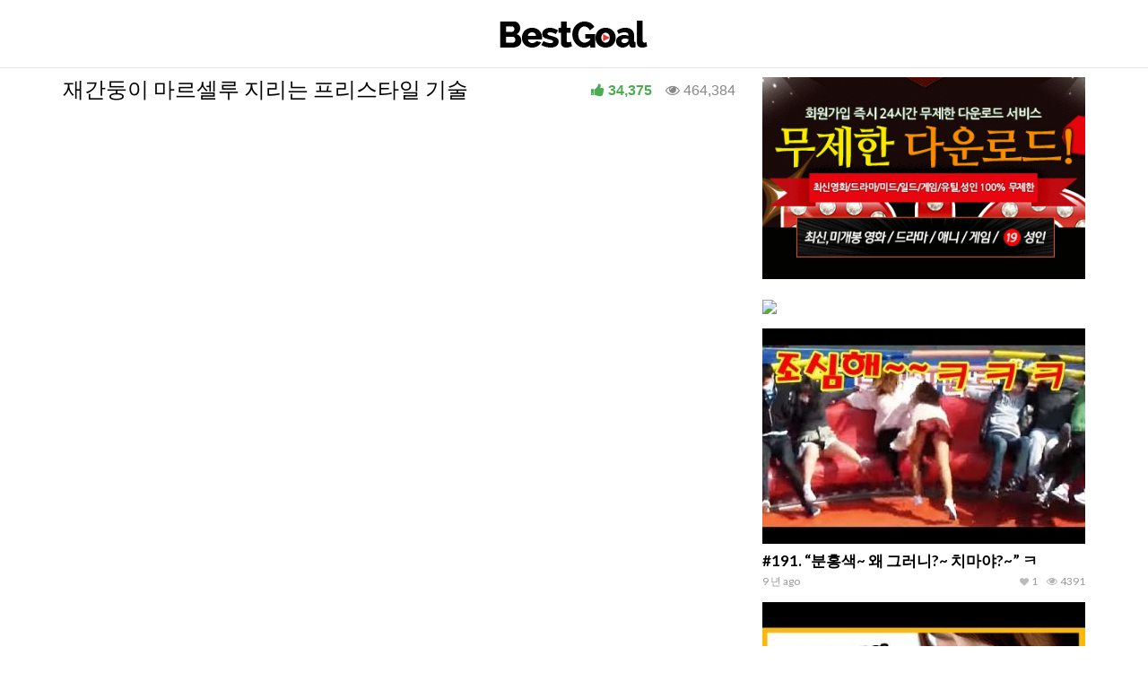

--- FILE ---
content_type: text/html; charset=UTF-8
request_url: http://bestgoal.com/video/%EC%9E%AC%EA%B0%84%EB%91%A5%EC%9D%B4-%EB%A7%88%EB%A5%B4%EC%85%80%EB%A3%A8-%EC%A7%80%EB%A6%AC%EB%8A%94-%ED%94%84%EB%A6%AC%EC%8A%A4%ED%83%80%EC%9D%BC-%EA%B8%B0%EC%88%A0/
body_size: 9759
content:
<!DOCTYPE html>
<html lang="ko-KR" prefix="og: http://ogp.me/ns#">
<head>
	<meta charset="UTF-8">
    <!--[if IE]><meta http-equiv="X-UA-Compatible" content="IE=edge"><![endif]-->
	<meta name="viewport" content="width=device-width, initial-scale=1">
	<!--[if lt IE 9]>
	  <script src="http://bestgoal.com/wp-content/themes/videotube/assets/js/ie8/html5shiv.js"></script>
      <script src="http://bestgoal.com/wp-content/themes/videotube/assets/js/ie8/respond.min.js"></script>
	<![endif]-->	
	<title>재간둥이 마르셀루 지리는 프리스타일 기술</title>
<script>var mars_ajax_url = "http://bestgoal.com/wp-admin/admin-ajax.php";</script>
<!-- This site is optimized with the Yoast SEO plugin v4.5 - https://yoast.com/wordpress/plugins/seo/ -->
<link rel="canonical" href="http://bestgoal.com/video/%ec%9e%ac%ea%b0%84%eb%91%a5%ec%9d%b4-%eb%a7%88%eb%a5%b4%ec%85%80%eb%a3%a8-%ec%a7%80%eb%a6%ac%eb%8a%94-%ed%94%84%eb%a6%ac%ec%8a%a4%ed%83%80%ec%9d%bc-%ea%b8%b0%ec%88%a0/" />
<meta property="og:locale" content="ko_KR" />
<meta property="og:type" content="article" />
<meta property="og:title" content="재간둥이 마르셀루 지리는 프리스타일 기술" />
<meta property="og:description" content="출처 : Soccer.F.Y Factory" />
<meta property="og:url" content="http://bestgoal.com/video/%ec%9e%ac%ea%b0%84%eb%91%a5%ec%9d%b4-%eb%a7%88%eb%a5%b4%ec%85%80%eb%a3%a8-%ec%a7%80%eb%a6%ac%eb%8a%94-%ed%94%84%eb%a6%ac%ec%8a%a4%ed%83%80%ec%9d%bc-%ea%b8%b0%ec%88%a0/" />
<meta property="og:site_name" content="베스트골" />
<meta property="og:image" content="http://bestgoal.com/wp-content/uploads/2017/04/7519.jpg" />
<meta property="og:image:width" content="480" />
<meta property="og:image:height" content="360" />
<meta name="twitter:card" content="summary" />
<meta name="twitter:description" content="출처 : Soccer.F.Y Factory" />
<meta name="twitter:title" content="재간둥이 마르셀루 지리는 프리스타일 기술" />
<meta name="twitter:image" content="http://bestgoal.com/wp-content/uploads/2017/04/7519.jpg" />
<!-- / Yoast SEO plugin. -->

<link rel='dns-prefetch' href='//cdn.jsdelivr.net' />
<link rel='dns-prefetch' href='//fonts.googleapis.com' />
<link rel='dns-prefetch' href='//s.w.org' />
<link rel="alternate" type="application/rss+xml" title="베스트골 &raquo; 피드" href="http://bestgoal.com/feed/" />
<link rel="alternate" type="application/rss+xml" title="베스트골 &raquo; 댓글 피드" href="http://bestgoal.com/comments/feed/" />
<link rel="alternate" type="application/rss+xml" title="베스트골 &raquo; 재간둥이 마르셀루 지리는 프리스타일 기술 댓글 피드" href="http://bestgoal.com/video/%ec%9e%ac%ea%b0%84%eb%91%a5%ec%9d%b4-%eb%a7%88%eb%a5%b4%ec%85%80%eb%a3%a8-%ec%a7%80%eb%a6%ac%eb%8a%94-%ed%94%84%eb%a6%ac%ec%8a%a4%ed%83%80%ec%9d%bc-%ea%b8%b0%ec%88%a0/feed/" />
		<script type="text/javascript">
			window._wpemojiSettings = {"baseUrl":"https:\/\/s.w.org\/images\/core\/emoji\/2.2.1\/72x72\/","ext":".png","svgUrl":"https:\/\/s.w.org\/images\/core\/emoji\/2.2.1\/svg\/","svgExt":".svg","source":{"concatemoji":"http:\/\/bestgoal.com\/wp-includes\/js\/wp-emoji-release.min.js?ver=4.7.26"}};
			!function(t,a,e){var r,n,i,o=a.createElement("canvas"),l=o.getContext&&o.getContext("2d");function c(t){var e=a.createElement("script");e.src=t,e.defer=e.type="text/javascript",a.getElementsByTagName("head")[0].appendChild(e)}for(i=Array("flag","emoji4"),e.supports={everything:!0,everythingExceptFlag:!0},n=0;n<i.length;n++)e.supports[i[n]]=function(t){var e,a=String.fromCharCode;if(!l||!l.fillText)return!1;switch(l.clearRect(0,0,o.width,o.height),l.textBaseline="top",l.font="600 32px Arial",t){case"flag":return(l.fillText(a(55356,56826,55356,56819),0,0),o.toDataURL().length<3e3)?!1:(l.clearRect(0,0,o.width,o.height),l.fillText(a(55356,57331,65039,8205,55356,57096),0,0),e=o.toDataURL(),l.clearRect(0,0,o.width,o.height),l.fillText(a(55356,57331,55356,57096),0,0),e!==o.toDataURL());case"emoji4":return l.fillText(a(55357,56425,55356,57341,8205,55357,56507),0,0),e=o.toDataURL(),l.clearRect(0,0,o.width,o.height),l.fillText(a(55357,56425,55356,57341,55357,56507),0,0),e!==o.toDataURL()}return!1}(i[n]),e.supports.everything=e.supports.everything&&e.supports[i[n]],"flag"!==i[n]&&(e.supports.everythingExceptFlag=e.supports.everythingExceptFlag&&e.supports[i[n]]);e.supports.everythingExceptFlag=e.supports.everythingExceptFlag&&!e.supports.flag,e.DOMReady=!1,e.readyCallback=function(){e.DOMReady=!0},e.supports.everything||(r=function(){e.readyCallback()},a.addEventListener?(a.addEventListener("DOMContentLoaded",r,!1),t.addEventListener("load",r,!1)):(t.attachEvent("onload",r),a.attachEvent("onreadystatechange",function(){"complete"===a.readyState&&e.readyCallback()})),(r=e.source||{}).concatemoji?c(r.concatemoji):r.wpemoji&&r.twemoji&&(c(r.twemoji),c(r.wpemoji)))}(window,document,window._wpemojiSettings);
		</script>
		<style type="text/css">
img.wp-smiley,
img.emoji {
	display: inline !important;
	border: none !important;
	box-shadow: none !important;
	height: 1em !important;
	width: 1em !important;
	margin: 0 .07em !important;
	vertical-align: -0.1em !important;
	background: none !important;
	padding: 0 !important;
}
</style>
<link rel='stylesheet' id='bootstrap.min.css-css'  href='http://bestgoal.com/wp-content/themes/videotube/assets/css/bootstrap.min.css?ver=4.7.26' type='text/css' media='all' />
<link rel='stylesheet' id='mars-font-awesome.css-css'  href='http://bestgoal.com/wp-content/themes/videotube/assets/css/font-awesome.min.css?ver=4.7.26' type='text/css' media='all' />
<link rel='stylesheet' id='mars-googlefont-lato-css'  href='//fonts.googleapis.com/css?family=Lato%3A300%2C400%2C700%2C900&#038;ver=4.7.26' type='text/css' media='all' />
<link rel='stylesheet' id='style-css'  href='http://bestgoal.com/wp-content/themes/videotube-child/style.css' type='text/css' media='all' />
<link rel='stylesheet' id='bootstrap-multiselect.css-css'  href='http://bestgoal.com/wp-content/themes/videotube/assets/css/bootstrap-multiselect.css?ver=4.7.26' type='text/css' media='all' />
<script type='text/javascript' src='http://bestgoal.com/wp-includes/js/jquery/jquery.js?ver=1.12.4'></script>
<script type='text/javascript' src='http://bestgoal.com/wp-includes/js/jquery/jquery-migrate.min.js?ver=1.4.1'></script>
<link rel='https://api.w.org/' href='http://bestgoal.com/wp-json/' />
<link rel="EditURI" type="application/rsd+xml" title="RSD" href="http://bestgoal.com/xmlrpc.php?rsd" />
<link rel="wlwmanifest" type="application/wlwmanifest+xml" href="http://bestgoal.com/wp-includes/wlwmanifest.xml" /> 
<meta name="generator" content="WordPress 4.7.26" />
<link rel='shortlink' href='http://bestgoal.com/?p=7519' />
<link rel="alternate" type="application/json+oembed" href="http://bestgoal.com/wp-json/oembed/1.0/embed?url=http%3A%2F%2Fbestgoal.com%2Fvideo%2F%25ec%259e%25ac%25ea%25b0%2584%25eb%2591%25a5%25ec%259d%25b4-%25eb%25a7%2588%25eb%25a5%25b4%25ec%2585%2580%25eb%25a3%25a8-%25ec%25a7%2580%25eb%25a6%25ac%25eb%258a%2594-%25ed%2594%2584%25eb%25a6%25ac%25ec%258a%25a4%25ed%2583%2580%25ec%259d%25bc-%25ea%25b8%25b0%25ec%2588%25a0%2F" />
<link rel="alternate" type="text/xml+oembed" href="http://bestgoal.com/wp-json/oembed/1.0/embed?url=http%3A%2F%2Fbestgoal.com%2Fvideo%2F%25ec%259e%25ac%25ea%25b0%2584%25eb%2591%25a5%25ec%259d%25b4-%25eb%25a7%2588%25eb%25a5%25b4%25ec%2585%2580%25eb%25a3%25a8-%25ec%25a7%2580%25eb%25a6%25ac%25eb%258a%2594-%25ed%2594%2584%25eb%25a6%25ac%25ec%258a%25a4%25ed%2583%2580%25ec%259d%25bc-%25ea%25b8%25b0%25ec%2588%25a0%2F&#038;format=xml" />
<script type='text/javascript'>
							SG_POPUPS_QUEUE = [];
							SG_POPUP_DATA = [];
							SG_APP_POPUP_URL = 'http://bestgoal.com/wp-content/plugins/popup-builder';
							SG_POPUP_VERSION='2.56_1;';
							function sgAddEvent(element, eventName, fn) {
								if (element.addEventListener)
									element.addEventListener(eventName, fn, false);
								else if (element.attachEvent)
									element.attachEvent('on' + eventName, fn);
							}
						</script><meta name="generator" content="Powered by Visual Composer - drag and drop page builder for WordPress."/>
<!--[if lte IE 9]><link rel="stylesheet" type="text/css" href="http://bestgoal.com/wp-content/plugins/js_composer/assets/css/vc_lte_ie9.min.css" media="screen"><![endif]--><style type="text/css" id="custom-background-css">
body.custom-background { background-color: #ffffff; }
</style>
<noscript><style type="text/css"> .wpb_animate_when_almost_visible { opacity: 1; }</style></noscript></head>
<body class="video-template-default single single-video postid-7519 single-format-standard custom-background wpb-js-composer js-comp-ver-5.0.1 vc_responsive">
	<div id="header">
		<div class="container">
			<div class="row">
				<div class="col-sm-3" id="logo">
					<a title="" href="http://bestgoal.com">
												<img src="http://bestgoal.com/wp-content/uploads/2017/04/bestgoal.png" alt="" />
					</a>
				</div>
				<!--
				<form method="get" action="http://bestgoal.com">	
					<div class="col-sm-6" id="header-search">
						<span class="glyphicon glyphicon-search search-icon"></span>
												<input value="" name="s" type="text" placeholder="Search here..." id="search">
					</div>
				</form>
				<div class="col-sm-3" id="header-social">
										<a href="http://bestgoal.com/feed/rss/"><i class="fa fa-rss"></i></a>
				</div>
				-->
			</div>
		</div>
	</div><!-- /#header -->
	<div id="navigation-wrapper">
	<!--
		<div class="container">
			<div class="navbar-header">
			  <button class="navbar-toggle" type="button" data-toggle="collapse" data-target=".bs-navbar-collapse">
				<span class="icon-bar"></span>
				<span class="icon-bar"></span>
				<span class="icon-bar"></span>
			  </button>
			</div>
			<nav class="collapse navbar-collapse bs-navbar-collapse" role="navigation">
			  				  				<ul class="nav navbar-nav list-inline menu"><li class="active"><a href="http://bestgoal.com">Home</a></li></ul>						
									</nav>
		</div>
		-->
	</div><!-- /#navigation-wrapper -->	
		<div class="container">
		<div class="row">
			<div class="col-sm-8 main-content">
							<!--
            	<div class="row video-options">
					<div class="col-sm-3 col-xs-6 box-comment">
                        <a href="javascript:void(0)" class="option comments-scrolling">
                            <i class="fa fa-comments"></i>
                            <span class="option-text">Comments</span>
                        </a>
                    </div>
                    
                    <div class="col-sm-3 col-xs-6 box-share">
                        <a href="javascript:void(0)" class="option share-button" id="off">
                            <i class="fa fa-share"></i>
                            <span class="option-text">Share</span>
                        </a>
                    </div>
                    

                    <div class="col-sm-3 col-xs-6 box-like">
                        <a data-toggle="modal" data-target="#loginmodal" class="option" class="option likes-dislikes" href="javascript:void(0)" action="like" id="7519" id="buttonlike" video="7519">
                            <i class="fa fa-thumbs-up"></i>
                            <span class="option-text likes-dislikes">
                            	<label class="likevideo7519">1</label>
                            </span>
                        </a>
                        
						<div class="modal fade" id="loginmodal" tabindex="-1" role="dialog" aria-labelledby="loginmodal-label" aria-hidden="true">
						  <div class="modal-dialog">
						    <div class="modal-content">
						      <div class="modal-header">
						        <button type="button" class="close" data-dismiss="modal" aria-hidden="true">&times;</button>
						        <h4 class="modal-title" id="loginmodal-label">Please login to continue.</h4>
						      </div>
						      <div class="modal-body">
						      	
		<form name="loginform" id="loginform" action="http://bestgoal.com/wp-login.php" method="post">
			
			<p class="login-username">
				<label for="user_login">사용자명 또는 이메일 주소</label>
				<input type="text" name="log" id="user_login" class="input" value="" size="20" />
			</p>
			<p class="login-password">
				<label for="user_pass">비밀번호</label>
				<input type="password" name="pwd" id="user_pass" class="input" value="" size="20" />
			</p>
			<a href="http://bestgoal.com/wp-login.php?action=lostpassword&redirect_to=http://bestgoal.com">Lost Password?</a>
			<p class="login-remember"><label><input name="rememberme" type="checkbox" id="rememberme" value="forever" /> 기억하기</label></p>
			<p class="login-submit">
				<input type="submit" name="wp-submit" id="wp-submit" class="button button-primary" value="로그인" />
				<input type="hidden" name="redirect_to" value="http://bestgoal.com/video/%EC%9E%AC%EA%B0%84%EB%91%A5%EC%9D%B4-%EB%A7%88%EB%A5%B4%EC%85%80%EB%A3%A8-%EC%A7%80%EB%A6%AC%EB%8A%94-%ED%94%84%EB%A6%AC%EC%8A%A4%ED%83%80%EC%9D%BC-%EA%B8%B0%EC%88%A0/" />
			</p>
			
				<input type="hidden" name="action" value="vt_ajax_login">
				<input type="hidden" name="button_label" value="Log In">
			
		</form>						      </div>
						    </div>
						  </div>
						</div>                        

                                            </div>
                    <div class="col-sm-3 col-xs-6 box-turn-off-light">

						<a href="javascript:void(0)" class="option switch-button">
                            <i class="fa fa-lightbulb-o"></i>
							<span class="option-text">Turn off Light</span>
                        </a>	
                    </div>
                </div>
				-->
				<!-- IF SHARE BUTTON IS CLICKED SHOW THIS -->
								
				<div class="row social-share-buttons">
					<div class="col-xs-12">
						<a target="_blank" href="https://www.facebook.com/sharer/sharer.php?u=http://bestgoal.com/video/%ec%9e%ac%ea%b0%84%eb%91%a5%ec%9d%b4-%eb%a7%88%eb%a5%b4%ec%85%80%eb%a3%a8-%ec%a7%80%eb%a6%ac%eb%8a%94-%ed%94%84%eb%a6%ac%ec%8a%a4%ed%83%80%ec%9d%bc-%ea%b8%b0%ec%88%a0/"><img src="http://bestgoal.com/wp-content/themes/videotube/img/facebook.png" alt="" /></a>
						<a target="_blank" href="https://twitter.com/home?status=http://bestgoal.com/video/%ec%9e%ac%ea%b0%84%eb%91%a5%ec%9d%b4-%eb%a7%88%eb%a5%b4%ec%85%80%eb%a3%a8-%ec%a7%80%eb%a6%ac%eb%8a%94-%ed%94%84%eb%a6%ac%ec%8a%a4%ed%83%80%ec%9d%bc-%ea%b8%b0%ec%88%a0/"><img src="http://bestgoal.com/wp-content/themes/videotube/img/twitter.png" alt="" /></a>
						<a target="_blank" href="https://plus.google.com/share?url=http://bestgoal.com/video/%ec%9e%ac%ea%b0%84%eb%91%a5%ec%9d%b4-%eb%a7%88%eb%a5%b4%ec%85%80%eb%a3%a8-%ec%a7%80%eb%a6%ac%eb%8a%94-%ed%94%84%eb%a6%ac%ec%8a%a4%ed%83%80%ec%9d%bc-%ea%b8%b0%ec%88%a0/"><img src="http://bestgoal.com/wp-content/themes/videotube/img/googleplus.png" alt="" /></a>
						<a target="_blank" href="https://pinterest.com/pin/create/button/?url=http://bestgoal.com/video/%ec%9e%ac%ea%b0%84%eb%91%a5%ec%9d%b4-%eb%a7%88%eb%a5%b4%ec%85%80%eb%a3%a8-%ec%a7%80%eb%a6%ac%eb%8a%94-%ed%94%84%eb%a6%ac%ec%8a%a4%ed%83%80%ec%9d%bc-%ea%b8%b0%ec%88%a0/&media=http://bestgoal.com/wp-content/uploads/2017/04/7519.jpg&description=출처 : Soccer.F.Y Factory"><img src="http://bestgoal.com/wp-content/themes/videotube/img/pinterest.png" alt="" /></a>
						<a target="_blank" href="http://www.reddit.com/submit?url"><img src="http://bestgoal.com/wp-content/themes/videotube/img/reddit.png" alt="" /></a>
						<!--
						<a target="_blank" href="https://www.linkedin.com/shareArticle?mini=true&url=http://bestgoal.com/video/%ec%9e%ac%ea%b0%84%eb%91%a5%ec%9d%b4-%eb%a7%88%eb%a5%b4%ec%85%80%eb%a3%a8-%ec%a7%80%eb%a6%ac%eb%8a%94-%ed%94%84%eb%a6%ac%ec%8a%a4%ed%83%80%ec%9d%bc-%ea%b8%b0%ec%88%a0/&title=재간둥이 마르셀루 지리는 프리스타일 기술&summary=출처 : Soccer.F.Y Factory&source=http://bestgoal.com"><img src="http://bestgoal.com/wp-content/themes/videotube/img/linkedin.png" alt="" /></a>
						<a target="_blank" href="http://www.odnoklassniki.ru/dk?st.cmd=addShare&st._surl=http://bestgoal.com/video/%ec%9e%ac%ea%b0%84%eb%91%a5%ec%9d%b4-%eb%a7%88%eb%a5%b4%ec%85%80%eb%a3%a8-%ec%a7%80%eb%a6%ac%eb%8a%94-%ed%94%84%eb%a6%ac%ec%8a%a4%ed%83%80%ec%9d%bc-%ea%b8%b0%ec%88%a0/&title=재간둥이 마르셀루 지리는 프리스타일 기술"><img src="http://bestgoal.com/wp-content/themes/videotube/img/odnok.png" alt="" /></a>
						<a target="_blank" href="http://vkontakte.ru/share.php?url=http://bestgoal.com/video/%ec%9e%ac%ea%b0%84%eb%91%a5%ec%9d%b4-%eb%a7%88%eb%a5%b4%ec%85%80%eb%a3%a8-%ec%a7%80%eb%a6%ac%eb%8a%94-%ed%94%84%eb%a6%ac%ec%8a%a4%ed%83%80%ec%9d%bc-%ea%b8%b0%ec%88%a0/"><img src="http://bestgoal.com/wp-content/themes/videotube/img/vkontakte.png" alt="" /></a>
						<a href="mailto:?Subject=재간둥이 마르셀루 지리는 프리스타일 기술&Body=I saw this and thought of you! http://bestgoal.com/video/%ec%9e%ac%ea%b0%84%eb%91%a5%ec%9d%b4-%eb%a7%88%eb%a5%b4%ec%85%80%eb%a3%a8-%ec%a7%80%eb%a6%ac%eb%8a%94-%ed%94%84%eb%a6%ac%ec%8a%a4%ed%83%80%ec%9d%bc-%ea%b8%b0%ec%88%a0/"><img src="http://bestgoal.com/wp-content/themes/videotube/img/email.png" alt="" /></a>
						-->
					</div>
				</div>
					            	<div class="video-info small">
		                	            	
	                    <h1>재간둥이 마르셀루 지리는 프리스타일 기술</h1>
		                								                	<span class="views"><i class="fa fa-eye"></i>464,384</span>
		                		                <a data-toggle="modal" data-target="#loginmodal" class="option likes-dislikes" href="javascript:void(0)" class="likes-dislikes" action="like" id="7519"><span class="likes"><i class="fa fa-thumbs-up"></i><label class="likevideo7519">34,375</label></span></a>

	                </div>
<style>
.ad_responsive_1 { width: 330px; height: 50px; }
@media(min-width: 767px) { .ad_responsive_1 { width: 750px; height: 90px; } }
</style>
<script async src="//pagead2.googlesyndication.com/pagead/js/adsbygoogle.js"></script>
<!-- ad_responsive_1 -->
<ins class="adsbygoogle ad_responsive_1"
     style="display:inline-block"
     data-ad-client="ca-pub-4931581241751920"
     data-ad-slot="3922214092"></ins>
<script>
(adsbygoogle = window.adsbygoogle || []).push({});
</script>
<div id="tabline" style="height: 10px;"></div>
	                		                
	                <div class="player player-small embed-responsive embed-responsive-16by9">
						<iframe src="https://www.youtube.com/embed/cFWvBhlRSKQ?rel=0&amp;controls=0&amp;showinfo=0" width="1280" height="720" frameborder="0" allowfullscreen="allowfullscreen"></iframe>	                </div>
						                
	                	                
	                <!--<div id="lightoff"></div>-->
												<div class="video-details">
<div id="tabline" style="height: 15px;"></div>
<style>
.ad_responsive_2 { width: 330px; height: 280px; }
@media(min-width: 767px) { .ad_responsive_2 { width: 750px; height: 90px; } }
</style>
<script async src="//pagead2.googlesyndication.com/pagead/js/adsbygoogle.js"></script>
<!-- ad_responsive_1 -->
<ins class="adsbygoogle ad_responsive_2"
     style="display:inline-block"
     data-ad-client="ca-pub-4931581241751920"
     data-ad-slot="5398947293"></ins>
<script>
(adsbygoogle = window.adsbygoogle || []).push({});
</script>
					<!--<span class="date">2017년 4월 19일</span>-->
										<div class="post-entry"><p>출처 : Soccer.F.Y Factory</p>
</div>
                    <span class="meta"></span>
                    <span class="meta"></span>
					<iframe  id="fblike"src="https://www.facebook.com/plugins/like.php?href=http%3A%2F%2Fbestgoal.com%2Fvideo%2F%25ec%259e%25ac%25ea%25b0%2584%25eb%2591%25a5%25ec%259d%25b4-%25eb%25a7%2588%25eb%25a5%25b4%25ec%2585%2580%25eb%25a3%25a8-%25ec%25a7%2580%25eb%25a6%25ac%25eb%258a%2594-%25ed%2594%2584%25eb%25a6%25ac%25ec%258a%25a4%25ed%2583%2580%25ec%259d%25bc-%25ea%25b8%25b0%25ec%2588%25a0%2F&width=200&layout=button_count&action=like&size=large&show_faces=false&share=true&height=28&appId" width="200" height="28" style="border:none;overflow:hidden" scrolling="no" frameborder="0" allowTransparency="true"></iframe>
                </div>
				<div id="text-15" class="widget widget_text">			<div class="textwidget"><div id="pc_ad"></div>
		</div>			<div id="carousel-latest-mars-relatedvideo-widgets-1" class="carousel carousel-mars-relatedvideo-widgets-1 slide video-section" >
				                    <div class="latest-wrapper">
                    	<div class="row">
		                     <div class="carousel-inner">
		                       				                       				                       		<div class="item active">
			                       		
			                       		<div class="col-sm-4 col-xs-6 item responsive-height mars-relatedvideo-widgets-1-3861">
			                       			<div class="item-img">
			                                <a href="http://bestgoal.com/video/%eb%82%a8%ec%9e%90%eb%93%a4%ec%9d%b4-%eb%aa%b0%eb%9e%90%eb%8d%98-%ec%97%ac%ec%9e%90%eb%93%a4%ec%9d%98-%ec%86%8c%eb%a6%84%eb%8f%8b%eb%8a%94-%ec%82%ac%ec%a7%84%eb%93%a4-%ec%84%b8%eb%b2%88%ec%a7%b8/"><img width="230" height="150" src="http://bestgoal.com/wp-content/uploads/2017/03/3861-230x150.jpg" class="img-responsive wp-post-image" alt="" srcset="http://bestgoal.com/wp-content/uploads/2017/03/3861-230x150.jpg 230w, http://bestgoal.com/wp-content/uploads/2017/03/3861-165x108.jpg 165w" sizes="(max-width: 230px) 100vw, 230px" /></a>												<a href="http://bestgoal.com/video/%eb%82%a8%ec%9e%90%eb%93%a4%ec%9d%b4-%eb%aa%b0%eb%9e%90%eb%8d%98-%ec%97%ac%ec%9e%90%eb%93%a4%ec%9d%98-%ec%86%8c%eb%a6%84%eb%8f%8b%eb%8a%94-%ec%82%ac%ec%a7%84%eb%93%a4-%ec%84%b8%eb%b2%88%ec%a7%b8/"><div class="img-hover"></div></a>
											</div>				                                
                                            <h3><a title="남자들이 몰랐던 여자들의 소름돋는 사진들 세번째" href="http://bestgoal.com/video/%eb%82%a8%ec%9e%90%eb%93%a4%ec%9d%b4-%eb%aa%b0%eb%9e%90%eb%8d%98-%ec%97%ac%ec%9e%90%eb%93%a4%ec%9d%98-%ec%86%8c%eb%a6%84%eb%8f%8b%eb%8a%94-%ec%82%ac%ec%a7%84%eb%93%a4-%ec%84%b8%eb%b2%88%ec%a7%b8/">남자들이 몰랐던 여자들의 소름돋는 사진들 세번째</a></h3>
											
			<div class="meta"><span class="date">9 년 ago</span><span class="views"><i class="fa fa-eye"></i>7839</span><span class="heart"><i class="fa fa-heart"></i>1</span>
					<span class="fcomments"><i class="fa fa-comments"></i>0</span>
				
			</div>
			                                     </div> 
				                    			                       		
			                       		<div class="col-sm-4 col-xs-6 item responsive-height mars-relatedvideo-widgets-1-5222">
			                       			<div class="item-img">
			                                <a href="http://bestgoal.com/video/%ec%b6%9c%ec%82%b0-%ec%9e%a5%eb%a9%b4-%ec%88%98%ec%a4%91%eb%b6%84%eb%a7%8c-%ec%b6%9c%ec%82%b0%ec%9d%98-%ea%b2%bd%ec%9d%b4%eb%a1%9c%ec%9a%b4-%ec%88%9c%ea%b0%84%eb%93%a4-2/"><img width="230" height="150" src="http://bestgoal.com/wp-content/uploads/2017/03/5222-230x150.jpg" class="img-responsive wp-post-image" alt="" srcset="http://bestgoal.com/wp-content/uploads/2017/03/5222-230x150.jpg 230w, http://bestgoal.com/wp-content/uploads/2017/03/5222-165x108.jpg 165w" sizes="(max-width: 230px) 100vw, 230px" /></a>												<a href="http://bestgoal.com/video/%ec%b6%9c%ec%82%b0-%ec%9e%a5%eb%a9%b4-%ec%88%98%ec%a4%91%eb%b6%84%eb%a7%8c-%ec%b6%9c%ec%82%b0%ec%9d%98-%ea%b2%bd%ec%9d%b4%eb%a1%9c%ec%9a%b4-%ec%88%9c%ea%b0%84%eb%93%a4-2/"><div class="img-hover"></div></a>
											</div>				                                
                                            <h3><a title="(출산 장면) 수중분만, 출산의 경이로운 순간들" href="http://bestgoal.com/video/%ec%b6%9c%ec%82%b0-%ec%9e%a5%eb%a9%b4-%ec%88%98%ec%a4%91%eb%b6%84%eb%a7%8c-%ec%b6%9c%ec%82%b0%ec%9d%98-%ea%b2%bd%ec%9d%b4%eb%a1%9c%ec%9a%b4-%ec%88%9c%ea%b0%84%eb%93%a4-2/">(출산 장면) 수중분만, 출산의 경이로운 순간들</a></h3>
											
			<div class="meta"><span class="date">9 년 ago</span><span class="views"><i class="fa fa-eye"></i>7616</span><span class="heart"><i class="fa fa-heart"></i>1</span>
					<span class="fcomments"><i class="fa fa-comments"></i>0</span>
				
			</div>
			                                     </div> 
				                    			                       		
			                       		<div class="col-sm-4 col-xs-6 item responsive-height mars-relatedvideo-widgets-1-7732">
			                       			<div class="item-img">
			                                <a href="http://bestgoal.com/video/%ed%99%a9%eb%8b%b9%ed%95%b4%ec%84%9c-%eb%b9%b5%ed%84%b0%ec%a7%80%eb%8a%94-%ec%96%b4%ec%9d%b4%ec%97%86%eb%8a%94-%ec%83%81%ed%99%a9%eb%93%a4%e3%85%8b%e3%85%8b/"><img width="230" height="150" src="http://bestgoal.com/wp-content/uploads/2017/04/7732-230x150.jpg" class="img-responsive wp-post-image" alt="" srcset="http://bestgoal.com/wp-content/uploads/2017/04/7732-230x150.jpg 230w, http://bestgoal.com/wp-content/uploads/2017/04/7732-165x108.jpg 165w" sizes="(max-width: 230px) 100vw, 230px" /></a>												<a href="http://bestgoal.com/video/%ed%99%a9%eb%8b%b9%ed%95%b4%ec%84%9c-%eb%b9%b5%ed%84%b0%ec%a7%80%eb%8a%94-%ec%96%b4%ec%9d%b4%ec%97%86%eb%8a%94-%ec%83%81%ed%99%a9%eb%93%a4%e3%85%8b%e3%85%8b/"><div class="img-hover"></div></a>
											</div>				                                
                                            <h3><a title="황당해서 빵터지는 어이없는 상황들ㅋㅋ" href="http://bestgoal.com/video/%ed%99%a9%eb%8b%b9%ed%95%b4%ec%84%9c-%eb%b9%b5%ed%84%b0%ec%a7%80%eb%8a%94-%ec%96%b4%ec%9d%b4%ec%97%86%eb%8a%94-%ec%83%81%ed%99%a9%eb%93%a4%e3%85%8b%e3%85%8b/">황당해서 빵터지는 어이없는 상황들ㅋㅋ</a></h3>
											
			<div class="meta"><span class="date">9 년 ago</span><span class="views"><i class="fa fa-eye"></i>7164</span><span class="heart"><i class="fa fa-heart"></i>1</span>
					<span class="fcomments"><i class="fa fa-comments"></i>0</span>
				
			</div>
			                                     </div> 
				                    </div> 
		                        </div>
                            </div>
                    </div>
                </div><!-- /#carousel-->
						<div id="text-16" class="widget widget_text">			<div class="textwidget"><!--<img src="http://placehold.it/750x350">-->
<script src="http://10ping.org/api/MTMxMkB2c2hvb3lhdg=="></script>
</div></div>
		</div>							</div>

				<div class="col-sm-4 sidebar">
		<div id="text-4" class="widget widget_text">			<div class="textwidget"><style>
      .ADWrap {
        position: relative;
        width: 100%;
        padding-bottom: 62.5%;
      }
      .ADWrap iframe {
        position: absolute;
        width: 100%;
        height: 100%;
      }
</style>

<np class="ADWrap" style='display:inline-block;width:100%;'><iframe id="thePRO" src="http://218.38.12.228/jquery.bxslider/ad.html" scrolling="no" style="width: 100%; height: 100%; border: none; overflow: hidden;"></iframe></np></div>
		</div><div id="text-5" class="widget widget_text">			<div class="textwidget"><!-- 몰래한사랑 -->
<a href="http://me2.do/GaCADU1y" target="_blank"><img src='http://partner.inlove.co.kr/intro/banner/banner10.gif' width='100%' height='100%' border=0></a></div>
		</div><div id="mars-videos-sidebar-widget-10" class="widget mars-videos-sidebar-widget">				        		        		        	
			        <div class="item mars-videos-sidebar-widget-10-5831">
			        	<div class="item-img">
		            	<a title="#191. &#8220;분홍색~ 왜 그러니?~ 치마야?~&#8221; ㅋ" href="http://bestgoal.com/video/191-%eb%b6%84%ed%99%8d%ec%83%89-%ec%99%9c-%ea%b7%b8%eb%9f%ac%eb%8b%88-%ec%b9%98%eb%a7%88%ec%95%bc-%e3%85%8b/"><img width="360" height="240" src="http://bestgoal.com/wp-content/uploads/2017/03/191-360x240.jpg" class="img-responsive wp-post-image" alt="" srcset="http://bestgoal.com/wp-content/uploads/2017/03/191-360x240.jpg 360w, http://bestgoal.com/wp-content/uploads/2017/03/191-295x197.jpg 295w" sizes="(max-width: 360px) 100vw, 360px" /></a>							<a href="http://bestgoal.com/video/191-%eb%b6%84%ed%99%8d%ec%83%89-%ec%99%9c-%ea%b7%b8%eb%9f%ac%eb%8b%88-%ec%b9%98%eb%a7%88%ec%95%bc-%e3%85%8b/"><div class="img-hover"></div></a>
						</div>		            	
		                <h3><a title="#191. &#8220;분홍색~ 왜 그러니?~ 치마야?~&#8221; ㅋ" href="http://bestgoal.com/video/191-%eb%b6%84%ed%99%8d%ec%83%89-%ec%99%9c-%ea%b7%b8%eb%9f%ac%eb%8b%88-%ec%b9%98%eb%a7%88%ec%95%bc-%e3%85%8b/">#191. &#8220;분홍색~ 왜 그러니?~ 치마야?~&#8221; ㅋ</a></h3>
						
			<div class="meta"><span class="date">9 년 ago</span><span class="views"><i class="fa fa-eye"></i>4391</span><span class="heart"><i class="fa fa-heart"></i>1</span>
					<span class="fcomments"><i class="fa fa-comments"></i>0</span>
				
			</div>
					        </div>	
		        	        		        	
			        <div class="item mars-videos-sidebar-widget-10-6690">
			        	<div class="item-img">
		            	<a title="현재 논란중인 BJ 푸워 아이유 성희롱 사건 논란 + 도대체 그가 무슨말을 했길래 아이유가 분노해서 그를 고소 한것인가?" href="http://bestgoal.com/video/%ed%98%84%ec%9e%ac-%eb%85%bc%eb%9e%80%ec%a4%91%ec%9d%b8-bj-%ed%91%b8%ec%9b%8c-%ec%95%84%ec%9d%b4%ec%9c%a0-%ec%84%b1%ed%9d%ac%eb%a1%b1-%ec%82%ac%ea%b1%b4-%eb%85%bc%eb%9e%80-%eb%8f%84%eb%8c%80-2/"><img width="360" height="240" src="http://bestgoal.com/wp-content/uploads/2017/04/bj-2-360x240.jpg" class="img-responsive wp-post-image" alt="" srcset="http://bestgoal.com/wp-content/uploads/2017/04/bj-2-360x240.jpg 360w, http://bestgoal.com/wp-content/uploads/2017/04/bj-2-295x197.jpg 295w" sizes="(max-width: 360px) 100vw, 360px" /></a>							<a href="http://bestgoal.com/video/%ed%98%84%ec%9e%ac-%eb%85%bc%eb%9e%80%ec%a4%91%ec%9d%b8-bj-%ed%91%b8%ec%9b%8c-%ec%95%84%ec%9d%b4%ec%9c%a0-%ec%84%b1%ed%9d%ac%eb%a1%b1-%ec%82%ac%ea%b1%b4-%eb%85%bc%eb%9e%80-%eb%8f%84%eb%8c%80-2/"><div class="img-hover"></div></a>
						</div>		            	
		                <h3><a title="현재 논란중인 BJ 푸워 아이유 성희롱 사건 논란 + 도대체 그가 무슨말을 했길래 아이유가 분노해서 그를 고소 한것인가?" href="http://bestgoal.com/video/%ed%98%84%ec%9e%ac-%eb%85%bc%eb%9e%80%ec%a4%91%ec%9d%b8-bj-%ed%91%b8%ec%9b%8c-%ec%95%84%ec%9d%b4%ec%9c%a0-%ec%84%b1%ed%9d%ac%eb%a1%b1-%ec%82%ac%ea%b1%b4-%eb%85%bc%eb%9e%80-%eb%8f%84%eb%8c%80-2/">현재 논란중인 BJ 푸워 아이유 성희롱 사건 논란 + 도대체 그가 무슨말을 했길래 아이유가 분노해서 그를 고소 한것인가?</a></h3>
						
			<div class="meta"><span class="date">9 년 ago</span><span class="views"><i class="fa fa-eye"></i>2621</span><span class="heart"><i class="fa fa-heart"></i>1</span>
					<span class="fcomments"><i class="fa fa-comments"></i>0</span>
				
			</div>
					        </div>	
		                
	        	    </div><div id="text-6" class="widget widget_text">			<div class="textwidget"><!--<img src="http://placehold.it/365x100">-->
<script async src='http://tenping.kr/scripts/adsbytenping.min.js' ></script>
<tenping class="adsbytenping" tenping-ad-client="t8aSiDjmFVHBBMzpkG3n3sW3Ee71beBASwkbk7HVYERsngO1O%2bUDqdLmzJy8v6C0" tenping-ad-type="9fma%2fjw2ojplwzN6kCZpow%3d%3d" style="padding: none; display: block;"></tenping></div>
		</div><div id="text-7" class="widget widget_text">			<div class="textwidget"></div>
		</div><div id="mars-videos-sidebar-widget-11" class="widget mars-videos-sidebar-widget">				        		        		        	
			        <div class="item mars-videos-sidebar-widget-11-7363">
			        	<div class="item-img">
		            	<a title="패널티킥은 안차고 왜 덤블링하고 있지??!?!?ㄷㄷ" href="http://bestgoal.com/video/%ed%8c%a8%eb%84%90%ed%8b%b0%ed%82%a5%ec%9d%80-%ec%95%88%ec%b0%a8%ea%b3%a0-%ec%99%9c-%eb%8d%a4%eb%b8%94%eb%a7%81%ed%95%98%ea%b3%a0-%ec%9e%88%ec%a7%80%e3%84%b7%e3%84%b7/"><img width="360" height="240" src="http://bestgoal.com/wp-content/uploads/2017/04/7363-360x240.jpg" class="img-responsive wp-post-image" alt="" srcset="http://bestgoal.com/wp-content/uploads/2017/04/7363-360x240.jpg 360w, http://bestgoal.com/wp-content/uploads/2017/04/7363-295x197.jpg 295w" sizes="(max-width: 360px) 100vw, 360px" /></a>							<a href="http://bestgoal.com/video/%ed%8c%a8%eb%84%90%ed%8b%b0%ed%82%a5%ec%9d%80-%ec%95%88%ec%b0%a8%ea%b3%a0-%ec%99%9c-%eb%8d%a4%eb%b8%94%eb%a7%81%ed%95%98%ea%b3%a0-%ec%9e%88%ec%a7%80%e3%84%b7%e3%84%b7/"><div class="img-hover"></div></a>
						</div>		            	
		                <h3><a title="패널티킥은 안차고 왜 덤블링하고 있지??!?!?ㄷㄷ" href="http://bestgoal.com/video/%ed%8c%a8%eb%84%90%ed%8b%b0%ed%82%a5%ec%9d%80-%ec%95%88%ec%b0%a8%ea%b3%a0-%ec%99%9c-%eb%8d%a4%eb%b8%94%eb%a7%81%ed%95%98%ea%b3%a0-%ec%9e%88%ec%a7%80%e3%84%b7%e3%84%b7/">패널티킥은 안차고 왜 덤블링하고 있지??!?!?ㄷㄷ</a></h3>
						
			<div class="meta"><span class="date">9 년 ago</span><span class="views"><i class="fa fa-eye"></i>2707</span><span class="heart"><i class="fa fa-heart"></i>1</span>
					<span class="fcomments"><i class="fa fa-comments"></i>0</span>
				
			</div>
					        </div>	
		        	        		        	
			        <div class="item mars-videos-sidebar-widget-11-6591">
			        	<div class="item-img">
		            	<a title="이게 직업이라고? 특이하면서도 수입이 좋은 직업 7가지" href="http://bestgoal.com/video/%ec%9d%b4%ea%b2%8c-%ec%a7%81%ec%97%85%ec%9d%b4%eb%9d%bc%ea%b3%a0-%ed%8a%b9%ec%9d%b4%ed%95%98%eb%a9%b4%ec%84%9c%eb%8f%84-%ec%88%98%ec%9e%85%ec%9d%b4-%ec%a2%8b%ec%9d%80-%ec%a7%81%ec%97%85-7%ea%b0%80-2/"><img width="360" height="240" src="http://bestgoal.com/wp-content/uploads/2017/04/7-1-360x240.jpg" class="img-responsive wp-post-image" alt="" srcset="http://bestgoal.com/wp-content/uploads/2017/04/7-1-360x240.jpg 360w, http://bestgoal.com/wp-content/uploads/2017/04/7-1-295x197.jpg 295w" sizes="(max-width: 360px) 100vw, 360px" /></a>							<a href="http://bestgoal.com/video/%ec%9d%b4%ea%b2%8c-%ec%a7%81%ec%97%85%ec%9d%b4%eb%9d%bc%ea%b3%a0-%ed%8a%b9%ec%9d%b4%ed%95%98%eb%a9%b4%ec%84%9c%eb%8f%84-%ec%88%98%ec%9e%85%ec%9d%b4-%ec%a2%8b%ec%9d%80-%ec%a7%81%ec%97%85-7%ea%b0%80-2/"><div class="img-hover"></div></a>
						</div>		            	
		                <h3><a title="이게 직업이라고? 특이하면서도 수입이 좋은 직업 7가지" href="http://bestgoal.com/video/%ec%9d%b4%ea%b2%8c-%ec%a7%81%ec%97%85%ec%9d%b4%eb%9d%bc%ea%b3%a0-%ed%8a%b9%ec%9d%b4%ed%95%98%eb%a9%b4%ec%84%9c%eb%8f%84-%ec%88%98%ec%9e%85%ec%9d%b4-%ec%a2%8b%ec%9d%80-%ec%a7%81%ec%97%85-7%ea%b0%80-2/">이게 직업이라고? 특이하면서도 수입이 좋은 직업 7가지</a></h3>
						
			<div class="meta"><span class="date">9 년 ago</span><span class="views"><i class="fa fa-eye"></i>2816</span><span class="heart"><i class="fa fa-heart"></i>1</span>
					<span class="fcomments"><i class="fa fa-comments"></i>0</span>
				
			</div>
					        </div>	
		        	        		        	
			        <div class="item mars-videos-sidebar-widget-11-3989">
			        	<div class="item-img">
		            	<a title="리액션 쩐다ㅋㅋ 태권도 발차기 보고 기절하는 외국인들 ㅋㅋㅋㅋ" href="http://bestgoal.com/video/%eb%a6%ac%ec%95%a1%ec%85%98-%ec%a9%90%eb%8b%a4%e3%85%8b%e3%85%8b-%ed%83%9c%ea%b6%8c%eb%8f%84-%eb%b0%9c%ec%b0%a8%ea%b8%b0-%eb%b3%b4%ea%b3%a0-%ea%b8%b0%ec%a0%88%ed%95%98%eb%8a%94-%ec%99%b8%ea%b5%ad/"><img width="360" height="240" src="http://bestgoal.com/wp-content/uploads/2017/03/3989-360x240.jpg" class="img-responsive wp-post-image" alt="" srcset="http://bestgoal.com/wp-content/uploads/2017/03/3989-360x240.jpg 360w, http://bestgoal.com/wp-content/uploads/2017/03/3989-295x197.jpg 295w" sizes="(max-width: 360px) 100vw, 360px" /></a>							<a href="http://bestgoal.com/video/%eb%a6%ac%ec%95%a1%ec%85%98-%ec%a9%90%eb%8b%a4%e3%85%8b%e3%85%8b-%ed%83%9c%ea%b6%8c%eb%8f%84-%eb%b0%9c%ec%b0%a8%ea%b8%b0-%eb%b3%b4%ea%b3%a0-%ea%b8%b0%ec%a0%88%ed%95%98%eb%8a%94-%ec%99%b8%ea%b5%ad/"><div class="img-hover"></div></a>
						</div>		            	
		                <h3><a title="리액션 쩐다ㅋㅋ 태권도 발차기 보고 기절하는 외국인들 ㅋㅋㅋㅋ" href="http://bestgoal.com/video/%eb%a6%ac%ec%95%a1%ec%85%98-%ec%a9%90%eb%8b%a4%e3%85%8b%e3%85%8b-%ed%83%9c%ea%b6%8c%eb%8f%84-%eb%b0%9c%ec%b0%a8%ea%b8%b0-%eb%b3%b4%ea%b3%a0-%ea%b8%b0%ec%a0%88%ed%95%98%eb%8a%94-%ec%99%b8%ea%b5%ad/">리액션 쩐다ㅋㅋ 태권도 발차기 보고 기절하는 외국인들 ㅋㅋㅋㅋ</a></h3>
						
			<div class="meta"><span class="date">9 년 ago</span><span class="views"><i class="fa fa-eye"></i>2479</span><span class="heart"><i class="fa fa-heart"></i>1</span>
					<span class="fcomments"><i class="fa fa-comments"></i>0</span>
				
			</div>
					        </div>	
		        	        		        	
			        <div class="item mars-videos-sidebar-widget-11-3781">
			        	<div class="item-img">
		            	<a title="귀여운 동물이 고속도로 구멍속에 살고 있었다" href="http://bestgoal.com/video/%ea%b7%80%ec%97%ac%ec%9a%b4-%eb%8f%99%eb%ac%bc%ec%9d%b4-%ea%b3%a0%ec%86%8d%eb%8f%84%eb%a1%9c-%ea%b5%ac%eb%a9%8d%ec%86%8d%ec%97%90-%ec%82%b4%ea%b3%a0-%ec%9e%88%ec%97%88%eb%8b%a4/"><img width="360" height="240" src="http://bestgoal.com/wp-content/uploads/2017/03/3781-360x240.jpg" class="img-responsive wp-post-image" alt="" srcset="http://bestgoal.com/wp-content/uploads/2017/03/3781-360x240.jpg 360w, http://bestgoal.com/wp-content/uploads/2017/03/3781-295x197.jpg 295w" sizes="(max-width: 360px) 100vw, 360px" /></a>							<a href="http://bestgoal.com/video/%ea%b7%80%ec%97%ac%ec%9a%b4-%eb%8f%99%eb%ac%bc%ec%9d%b4-%ea%b3%a0%ec%86%8d%eb%8f%84%eb%a1%9c-%ea%b5%ac%eb%a9%8d%ec%86%8d%ec%97%90-%ec%82%b4%ea%b3%a0-%ec%9e%88%ec%97%88%eb%8b%a4/"><div class="img-hover"></div></a>
						</div>		            	
		                <h3><a title="귀여운 동물이 고속도로 구멍속에 살고 있었다" href="http://bestgoal.com/video/%ea%b7%80%ec%97%ac%ec%9a%b4-%eb%8f%99%eb%ac%bc%ec%9d%b4-%ea%b3%a0%ec%86%8d%eb%8f%84%eb%a1%9c-%ea%b5%ac%eb%a9%8d%ec%86%8d%ec%97%90-%ec%82%b4%ea%b3%a0-%ec%9e%88%ec%97%88%eb%8b%a4/">귀여운 동물이 고속도로 구멍속에 살고 있었다</a></h3>
						
			<div class="meta"><span class="date">9 년 ago</span><span class="views"><i class="fa fa-eye"></i>2573</span><span class="heart"><i class="fa fa-heart"></i>1</span>
					<span class="fcomments"><i class="fa fa-comments"></i>0</span>
				
			</div>
					        </div>	
		        	        		        	
			        <div class="item mars-videos-sidebar-widget-11-4259">
			        	<div class="item-img">
		            	<a title="어린시절 하면 안되는 부적절한 놀이들" href="http://bestgoal.com/video/%ec%96%b4%eb%a6%b0%ec%8b%9c%ec%a0%88-%ed%95%98%eb%a9%b4-%ec%95%88%eb%90%98%eb%8a%94-%eb%b6%80%ec%a0%81%ec%a0%88%ed%95%9c-%eb%86%80%ec%9d%b4%eb%93%a4/"><img width="360" height="240" src="http://bestgoal.com/wp-content/uploads/2017/03/4259-360x240.jpg" class="img-responsive wp-post-image" alt="" srcset="http://bestgoal.com/wp-content/uploads/2017/03/4259-360x240.jpg 360w, http://bestgoal.com/wp-content/uploads/2017/03/4259-295x197.jpg 295w" sizes="(max-width: 360px) 100vw, 360px" /></a>							<a href="http://bestgoal.com/video/%ec%96%b4%eb%a6%b0%ec%8b%9c%ec%a0%88-%ed%95%98%eb%a9%b4-%ec%95%88%eb%90%98%eb%8a%94-%eb%b6%80%ec%a0%81%ec%a0%88%ed%95%9c-%eb%86%80%ec%9d%b4%eb%93%a4/"><div class="img-hover"></div></a>
						</div>		            	
		                <h3><a title="어린시절 하면 안되는 부적절한 놀이들" href="http://bestgoal.com/video/%ec%96%b4%eb%a6%b0%ec%8b%9c%ec%a0%88-%ed%95%98%eb%a9%b4-%ec%95%88%eb%90%98%eb%8a%94-%eb%b6%80%ec%a0%81%ec%a0%88%ed%95%9c-%eb%86%80%ec%9d%b4%eb%93%a4/">어린시절 하면 안되는 부적절한 놀이들</a></h3>
						
			<div class="meta"><span class="date">9 년 ago</span><span class="views"><i class="fa fa-eye"></i>2653</span><span class="heart"><i class="fa fa-heart"></i>1</span>
					<span class="fcomments"><i class="fa fa-comments"></i>0</span>
				
			</div>
					        </div>	
		        	        		        	
			        <div class="item mars-videos-sidebar-widget-11-4489">
			        	<div class="item-img">
		            	<a title="&#8216;새우잡이배&#8217;에 팔려간 후기(흥미진진) 1편" href="http://bestgoal.com/video/%ec%83%88%ec%9a%b0%ec%9e%a1%ec%9d%b4%eb%b0%b0%ec%97%90-%ed%8c%94%eb%a0%a4%ea%b0%84-%ed%9b%84%ea%b8%b0%ed%9d%a5%eb%af%b8%ec%a7%84%ec%a7%84-1%ed%8e%b8/"><img width="360" height="240" src="http://bestgoal.com/wp-content/uploads/2017/03/1-11-360x240.jpg" class="img-responsive wp-post-image" alt="" srcset="http://bestgoal.com/wp-content/uploads/2017/03/1-11-360x240.jpg 360w, http://bestgoal.com/wp-content/uploads/2017/03/1-11-295x197.jpg 295w" sizes="(max-width: 360px) 100vw, 360px" /></a>							<a href="http://bestgoal.com/video/%ec%83%88%ec%9a%b0%ec%9e%a1%ec%9d%b4%eb%b0%b0%ec%97%90-%ed%8c%94%eb%a0%a4%ea%b0%84-%ed%9b%84%ea%b8%b0%ed%9d%a5%eb%af%b8%ec%a7%84%ec%a7%84-1%ed%8e%b8/"><div class="img-hover"></div></a>
						</div>		            	
		                <h3><a title="&#8216;새우잡이배&#8217;에 팔려간 후기(흥미진진) 1편" href="http://bestgoal.com/video/%ec%83%88%ec%9a%b0%ec%9e%a1%ec%9d%b4%eb%b0%b0%ec%97%90-%ed%8c%94%eb%a0%a4%ea%b0%84-%ed%9b%84%ea%b8%b0%ed%9d%a5%eb%af%b8%ec%a7%84%ec%a7%84-1%ed%8e%b8/">&#8216;새우잡이배&#8217;에 팔려간 후기(흥미진진) 1편</a></h3>
						
			<div class="meta"><span class="date">9 년 ago</span><span class="views"><i class="fa fa-eye"></i>2657</span><span class="heart"><i class="fa fa-heart"></i>1</span>
					<span class="fcomments"><i class="fa fa-comments"></i>0</span>
				
			</div>
					        </div>	
		        	        		        	
			        <div class="item mars-videos-sidebar-widget-11-6541">
			        	<div class="item-img">
		            	<a title="집에서 쉽게 치아 미백 5 가지 방법 (Ranking World)" href="http://bestgoal.com/video/%ec%a7%91%ec%97%90%ec%84%9c-%ec%89%bd%ea%b2%8c-%ec%b9%98%ec%95%84-%eb%af%b8%eb%b0%b1-5-%ea%b0%80%ec%a7%80-%eb%b0%a9%eb%b2%95-ranking-world/"><img width="360" height="240" src="http://bestgoal.com/wp-content/uploads/2017/04/5-ranking-world-1-360x240.jpg" class="img-responsive wp-post-image" alt="" srcset="http://bestgoal.com/wp-content/uploads/2017/04/5-ranking-world-1-360x240.jpg 360w, http://bestgoal.com/wp-content/uploads/2017/04/5-ranking-world-1-295x197.jpg 295w" sizes="(max-width: 360px) 100vw, 360px" /></a>							<a href="http://bestgoal.com/video/%ec%a7%91%ec%97%90%ec%84%9c-%ec%89%bd%ea%b2%8c-%ec%b9%98%ec%95%84-%eb%af%b8%eb%b0%b1-5-%ea%b0%80%ec%a7%80-%eb%b0%a9%eb%b2%95-ranking-world/"><div class="img-hover"></div></a>
						</div>		            	
		                <h3><a title="집에서 쉽게 치아 미백 5 가지 방법 (Ranking World)" href="http://bestgoal.com/video/%ec%a7%91%ec%97%90%ec%84%9c-%ec%89%bd%ea%b2%8c-%ec%b9%98%ec%95%84-%eb%af%b8%eb%b0%b1-5-%ea%b0%80%ec%a7%80-%eb%b0%a9%eb%b2%95-ranking-world/">집에서 쉽게 치아 미백 5 가지 방법 (Ranking World)</a></h3>
						
			<div class="meta"><span class="date">9 년 ago</span><span class="views"><i class="fa fa-eye"></i>2651</span><span class="heart"><i class="fa fa-heart"></i>1</span>
					<span class="fcomments"><i class="fa fa-comments"></i>0</span>
				
			</div>
					        </div>	
		                
	        	    </div>	</div>
			</div><!-- /.row -->
	</div><!-- /.container -->
	<div id="footer">
		<div class="container">
			<div class="row">
							</div>
			<div class="copyright">
				<p>Copyright 2017 By thePRO All rights reserved.</p>            </div>
		</div>
	</div><!-- /#footer -->
    <style>body{font-family:;}h1,h2,h3,h4,h5,h6 {font-family:!important}#navigation-wrapper ul.menu li a{font-family:, sans-serif!important;}</style><script type='text/javascript' src='http://bestgoal.com/wp-includes/js/comment-reply.min.js?ver=4.7.26'></script>
<script type='text/javascript' src='http://bestgoal.com/wp-content/themes/videotube/assets/js/bootstrap.min.js?ver=4.7.26'></script>
<script type='text/javascript' src='http://bestgoal.com/wp-content/themes/videotube/assets/js/ie8/jquery.placeholder.js?ver=4.7.26'></script>
<script type='text/javascript' src='http://bestgoal.com/wp-content/themes/videotube/assets/js/jquery.matchheight-min.js?ver=4.7.26'></script>
<script type='text/javascript' src='http://bestgoal.com/wp-content/themes/videotube/assets/js/functions.js?ver=4.7.26'></script>
<script type='text/javascript'>
/* <![CDATA[ */
var jsvar = {"home_url":"http:\/\/bestgoal.com\/"};
/* ]]> */
</script>
<script type='text/javascript' src='http://bestgoal.com/wp-content/themes/videotube/assets/js/custom.js?ver=4.7.26'></script>
<script type='text/javascript' src='http://bestgoal.com/wp-content/themes/videotube/assets/js/jquery.cookie.js?ver=4.7.26'></script>
<script type='text/javascript' src='http://bestgoal.com/wp-content/themes/videotube/assets/js/bootstrap-multiselect.js?ver=4.7.26'></script>
<script type='text/javascript' src='http://bestgoal.com/wp-content/themes/videotube/assets/js/jquery.form.min.js?ver=4.7.26'></script>
<script type='text/javascript' src='http://bestgoal.com/wp-content/themes/videotube/assets/js/ajax_handled.js?ver=4.7.26'></script>
<script type='text/javascript' src='http://bestgoal.com/wp-content/themes/videotube/assets/js/loading-more.js?ver=4.7.26'></script>
<script type='text/javascript'>
/* <![CDATA[ */
var SlimStatParams = {"ajaxurl":"http:\/\/bestgoal.com\/wp-admin\/admin-ajax.php","extensions_to_track":"pdf,doc,xls,zip","outbound_classes_rel_href_to_not_track":"noslimstat,ab-item","ci":"YTozOntzOjEyOiJjb250ZW50X3R5cGUiO3M6OToiY3B0OnZpZGVvIjtzOjEwOiJjb250ZW50X2lkIjtpOjc1MTk7czo2OiJhdXRob3IiO3M6MjA6InN0ZWVscGFudGllQG5hdGUuY29tIjt9.b628950e260ed3f3a630696ef197a7b5"};
/* ]]> */
</script>
<script type='text/javascript' src="https://cdn.jsdelivr.net/wp/wp-slimstat/tags/4.6.3/wp-slimstat.min.js"></script>
<script type='text/javascript' src='http://bestgoal.com/wp-includes/js/wp-embed.min.js?ver=4.7.26'></script>
 
<script defer src="https://static.cloudflareinsights.com/beacon.min.js/vcd15cbe7772f49c399c6a5babf22c1241717689176015" integrity="sha512-ZpsOmlRQV6y907TI0dKBHq9Md29nnaEIPlkf84rnaERnq6zvWvPUqr2ft8M1aS28oN72PdrCzSjY4U6VaAw1EQ==" data-cf-beacon='{"version":"2024.11.0","token":"2ac4963763c54f099772078b4f4085a3","r":1,"server_timing":{"name":{"cfCacheStatus":true,"cfEdge":true,"cfExtPri":true,"cfL4":true,"cfOrigin":true,"cfSpeedBrain":true},"location_startswith":null}}' crossorigin="anonymous"></script>
</body>
</html>

--- FILE ---
content_type: text/html
request_url: http://218.38.12.228/jquery.bxslider/ad.html
body_size: 698
content:
<html><head>
<style>
	@charset "utf-8";
	body,p,select{margin:0;padding:0}
	a:hover,a:active,a:focus{text-decoration:underline}
</style>
<meta charset="utf-8">
<script src="http://ajax.googleapis.com/ajax/libs/jquery/2.1.4/jquery.min.js"></script>
<script src="./jquery.bxslider.min.js"></script>
<link href="./jquery.bxslider.css" rel="stylesheet" />
</head><body style="margin:0px; padding:0px; ">
<div style="max-width:100%;height:auto;">
		<ul class="bxslider" style="max-width: 100%;margin: 0px auto;">
				<!-- 투디스크 -->
			<li style="width:100%; height:auto; padding:0px; margin:0px; overflow:hidden;  position:relative;">
					<div style="width:100%; overflow:hidden">
						<a href='https://goo.gl/XM3Bws' target='_blank'><img src='http://218.38.12.228/jquery.bxslider/adimg/todisk.gif' width="100%"  height="100%"></a>
					</div>
			</li>
		</ul>
</div>
<script>
	$(document).ready(function(){
		var slider = $('.bxslider').bxSlider({
		  mode: 'vertical',
		  pause:7000,
		  auto: true,
		  captions: false,
		  controls:false,
		  pager:false,
		  touchEnabled:false,
		  oneToOneTouch:true,
		  randomStart:true,
			onSlideAfter: function() {
				slider.stopAuto();
				slider.startAuto();
			}
		});
	});
</script>
</body></html>

--- FILE ---
content_type: text/html; charset=UTF-8
request_url: http://bestgoal.com/wp-admin/admin-ajax.php
body_size: 71
content:
-310.47394bf39a323d268337a43ad4c4e5d4

--- FILE ---
content_type: text/html; charset=utf-8
request_url: https://www.google.com/recaptcha/api2/aframe
body_size: 268
content:
<!DOCTYPE HTML><html><head><meta http-equiv="content-type" content="text/html; charset=UTF-8"></head><body><script nonce="8K5vOzLtwLzjRvHjVdANeg">/** Anti-fraud and anti-abuse applications only. See google.com/recaptcha */ try{var clients={'sodar':'https://pagead2.googlesyndication.com/pagead/sodar?'};window.addEventListener("message",function(a){try{if(a.source===window.parent){var b=JSON.parse(a.data);var c=clients[b['id']];if(c){var d=document.createElement('img');d.src=c+b['params']+'&rc='+(localStorage.getItem("rc::a")?sessionStorage.getItem("rc::b"):"");window.document.body.appendChild(d);sessionStorage.setItem("rc::e",parseInt(sessionStorage.getItem("rc::e")||0)+1);localStorage.setItem("rc::h",'1768798229933');}}}catch(b){}});window.parent.postMessage("_grecaptcha_ready", "*");}catch(b){}</script></body></html>